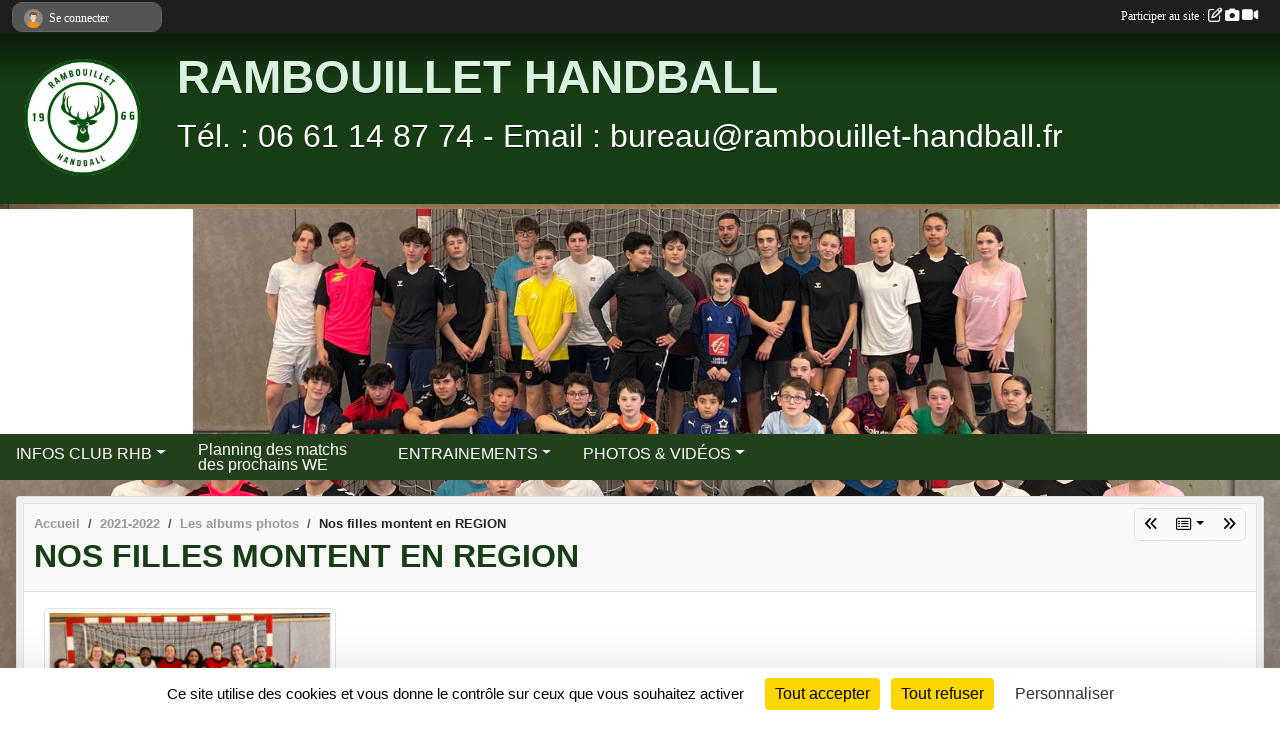

--- FILE ---
content_type: text/html; charset=UTF-8
request_url: https://www.rambouillet-handball.fr/saison-2021-2022/photos-du-club/nos-filles-montent-en-region-311829
body_size: 7269
content:
<!DOCTYPE html>
<html lang="fr" class="Arial uppercasable">
<head>
    <base href="https://www.rambouillet-handball.fr/">
    <meta charset="utf-8">
    <meta http-equiv="Content-Type" content="text/html; charset=utf-8">
    <title>Nos filles montent en REGION - RAMBOUILLET HANDBALL</title>
    <meta name="description" content="">
    <meta name="viewport" content="width=device-width, initial-scale=1, maximum-scale=1">
    <meta name="csrf-token" content="Lz6o9MIU5FQrGvlmFwvpzj9ogFgVteHJBoKSzGbU">
    <meta name="apple-itunes-app" content="app-id=890452369">

    <link rel="shortcut icon" type="image/png" href="/media/uploaded/sites/19671/association/659432d20942b_LogoRbtHB.png">    
    <link rel="apple-touch-icon" sizes="152x152" href="/mu-152/19671/association/659432d20942b_LogoRbtHB.png">
    <link rel="apple-touch-icon" sizes="180x180" href="/mu-180/19671/association/659432d20942b_LogoRbtHB.png">
    <link rel="apple-touch-icon" sizes="167x167" href="/mu-167/19671/association/659432d20942b_LogoRbtHB.png">
    <meta name="msapplication-TileImage" content="/mu-180/19671/association/659432d20942b_LogoRbtHB.png">


    <link rel="manifest" href="/manifest.json">
    <meta name="apple-mobile-web-app-title" content="RAMBOUILLET HANDBALL">

 
    <meta property="og:image" content="https://www.rambouillet-handball.fr/media/uploaded/sites/19671/albumphoto/628b534642ecf_Capturedcran20220523112419.png">
    <meta property="og:title" content="Nos filles montent en REGION">
    <meta property="og:url" content="https://www.rambouillet-handball.fr/saison-2021-2022/photos-du-club/nos-filles-montent-en-region-311829">


    <link rel="alternate" type="application/rss+xml" title="RAMBOUILLET HANDBALL - Les news" href="/rss/news">
    <link rel="alternate" type="application/rss+xml" title="RAMBOUILLET HANDBALL - Les évènements" href="/rss/evenement">


<link type="text/css" rel="stylesheet" href="css/bootstrap.5.3.2/bootstrap.min.css">

<link type="text/css" rel="stylesheet" href="css/fontawesome-free-6.5.1-web/css/all.min.css">

<link type="text/css" rel="stylesheet" href="css/barre-noire.css">

<link type="text/css" rel="stylesheet" href="css/common.css">

<link type="text/css" rel="stylesheet" href="css/design-1.css">

<link type="text/css" rel="stylesheet" href="js/fancybox.5.0.36/fancybox.css">

<link type="text/css" rel="stylesheet" href="fonts/icons.css">

    <script src="js/bootstrap.5.3.2/bootstrap.bundle.min.js?tm=1736255796"></script>
    <script src="js/jquery-3.7.1.min.js?tm=1736255796"></script>
    <script src="js/advert.js?tm=1736255796"></script>

     <script src="/tarteaucitron/tarteaucitron.js"></script>
    <script src="/tarteaucitron/tarteaucitron-services.js"></script>
    <script>
        tarteaucitron.init({
            "privacyUrl": "", /* Privacy policy url */

            "hashtag": "#tarteaucitron", /* Open the panel with this hashtag */
            "cookieName": "tarteaucitron", /* Cookie name */

            "orientation": "bottom", //  "middle", /* Banner position (top - bottom) */

            "showAlertSmall": false, /* Show the small banner on bottom right */
            "cookieslist": false, /* Show the cookie list */

            "showIcon": false, /* Show cookie icon to manage cookies */
            "iconPosition": "BottomRight", /* BottomRight, BottomLeft, TopRight and TopLeft */

            "adblocker": false, /* Show a Warning if an adblocker is detected */

            "DenyAllCta" : true, /* Show the deny all button */
            "AcceptAllCta" : true, /* Show the accept all button when highPrivacy on */
            "highPrivacy": true, /* HIGHLY RECOMMANDED Disable auto consent */

            "handleBrowserDNTRequest": false, /* If Do Not Track == 1, disallow all */

            "removeCredit": true, /* Remove credit link */
            "moreInfoLink": true, /* Show more info link */
            "useExternalCss": false, /* If false, the tarteaucitron.css file will be loaded */

            "readmoreLink": "", /* Change the default readmore link */

            "mandatory": true, /* Show a message about mandatory cookies */
        });
        
    </script> 
</head>
<body class="colonne_widget_double albumsphotos_detail_du-club bg-type-photo no-orientation fixed-footer users-rounded filters-aside footer-with-partenaires"  style="--color1: rgb(23, 61, 21);--color2: rgb(35, 64, 28);--color1-light: rgba(23, 61, 21,0.05);--color1-declined: rgb(55,93,53);--color2-declined: rgb(67,96,60);--title-color: rgb(218, 240, 224);--color1-bkg-texte1: rgb(183,221,181);--color1-bkg-texte2: rgb(195,224,188);--background-color: rgb(255, 255, 255);--background-image-personnalisee: url(/media/uploaded/sites/19671/background/67d1d74c98ae2_IMG8702.JPG);--logo-size: 150px;--title-px: 60;--title-size: 3.5em;--slogan-size: 2em;--title-size-coef1: 0,41666666666667;--title-size-coef2: 10;--color1r: 23;--color1g: 61;--color1b: 21;--max-width: 1400px;--bandeau-w: 100%;--bandeau-h: 100%;--bandeau-x: -0%;--bandeau-y: -20.408%;--bandeau-max-height: 245.614px;" >
        <div id="wrap">
    <div id="a2hs" class="bg-dark d-sm-none">
    <div class="container-fluid py-3 maxwidth">
        <div class="row">
            <div class="col-6 text-white">
                <img src="/images/common/mobile-app.png" class="img-thumbnail" style="max-width:30px">
                sportsregions
            </div>
            <div class="col-6 text-end">
                <a href="https://play.google.com/store/apps/details?id=com.initiatives.sportsregions&hl=fr_FR" class="btn btn-sm btn-success">Installer</a>
            </div>
        </div>
    </div>
</div>    <header id="header">
        <div class="fond">
            <div id="degrade"></div>
            <div class="container-fluid maxwidth">
                <div class="row">
                    <div class="col" id="logo">
                    
                            <a id="image_logo" href="https://www.rambouillet-handball.fr" rel="home"><img src="/media/uploaded/sites/19671/association/659432d20942b_LogoRbtHB.png" alt="Logo"></a>
                            
                        <div>
                                <p class="longueur_2"><a href="https://www.rambouillet-handball.fr" rel="home">RAMBOUILLET HANDBALL</a></p>
      
                            <span class="slogan">Tél. : 06 61 14 87 74 - Email : bureau@rambouillet-handball.fr</span>
                        </div>
                    </div>
                </div>
            </div>
        </div>
        
            <section class="container-fluid px-0 maxwidth">
            <div class="row g-0">
                <div class="bandeau col" id="conteneur_bandeau">
                    <a href="https://www.rambouillet-handball.fr"  rel="home"  >
                        <img id="image_bandeau" src="/media/uploaded/sites/19671/bandeau/67dc4815edd17_photofondsite.JPG" alt="Bandeau">
                    </a>
                </div>
            </div>
        </section>
            
            
        <section class="container-fluid px-0 maxwidth">
            <div class="row g-0">
                <div class="col">
                    <nav id="mainmenu" class="allow2lines">
                        <ul class="nav nav-pills">
            
    <li class="nav-item dropdown" id="menu_587697">
        <button class="nav-link dropdown-toggle " data-bs-toggle="dropdown" role="button" aria-haspopup="true" aria-expanded="false">INFOS CLUB RHB</button>
        <div class="dropdown-menu">
                            <a class="dropdown-item" href="https://www.rambouillet-handball.fr/organigramme-du-club" id="menu_587699">Organigramme</a>
                            <a class="dropdown-item" href="https://www.rambouillet-handball.fr/partenaires" id="menu_587705">Partenaires</a>
                            <a class="dropdown-item" href="/en-savoir-plus/liens-utiles-127643" id="menu_631278">Liens utiles</a>
                            <a class="dropdown-item" href="/adhesion/adhesion-au-club-15539" id="menu_591209">Inscription au club</a>
                    </div>
    </li>
            
    <li class="nav-item" id="menu_708767">
        <a class="nav-link  long " href="/en-savoir-plus/planning-des-matchs-des-prochains-we-144012">Planning des matchs des prochains WE</a>
    </li>
            
    <li class="nav-item dropdown" id="menu_619926">
        <button class="nav-link dropdown-toggle " data-bs-toggle="dropdown" role="button" aria-haspopup="true" aria-expanded="false">ENTRAINEMENTS</button>
        <div class="dropdown-menu">
                            <a class="dropdown-item" href="/en-savoir-plus/planning-definitif-des-entrainements-2025-26-154508" id="menu_748406">Planning des Entrainements 2025-26</a>
                            <a class="dropdown-item" href="/en-savoir-plus/rappel-des-categories-en-2025-26-126087" id="menu_623605">Rappel catégories</a>
                            <a class="dropdown-item" href="/en-savoir-plus/les-entraineurs-120555" id="menu_592930">Les Entraineurs</a>
                            <a class="dropdown-item" href="/en-savoir-plus/infos-internes-au-club-127082" id="menu_629098">Infos Internes du club</a>
                    </div>
    </li>
            
    <li class="nav-item dropdown" id="menu_587700">
        <button class="nav-link dropdown-toggle " data-bs-toggle="dropdown" role="button" aria-haspopup="true" aria-expanded="false">PHOTOS &amp; VIDÉOS</button>
        <div class="dropdown-menu">
                            <a class="dropdown-item" href="https://www.rambouillet-handball.fr/videos-du-club" id="menu_587701">Vidéos</a>
                            <a class="dropdown-item" href="https://www.rambouillet-handball.fr/photos-du-club" id="menu_587702">Photos</a>
                    </div>
    </li>
</ul>
<form action="#" method="post">
    <select class="form-control form-select" id="navigation-select" name="navigation-select">
        <option value="">Navigation</option>
    </select>
</form>                    </nav>
                </div>
            </div>
        </section>
    </header>
        <div class="container-fluid px-0 px-sm-3 px-xxl-0 pb-5 maxwidth   is_detail   " id="contenu">
                
<div class="row">
    <div class="col-lg-12" id="main-column">
    <section id="main">
        <div class="inner">
            <header id="content-header">
                        <nav aria-label="breadcrumb">
        <ol class="breadcrumb" itemscope itemtype="https://schema.org/BreadcrumbList">
                            <li class="breadcrumb-item " itemprop="itemListElement" itemscope itemtype="https://schema.org/ListItem"><meta itemprop="position" content="1"><a href="https://www.rambouillet-handball.fr" itemprop="item"><span itemprop="name">Accueil</span></a></li>
                            <li class="breadcrumb-item  interval " itemprop="itemListElement" itemscope itemtype="https://schema.org/ListItem"><meta itemprop="position" content="2"><a href="/saison-2021-2022" itemprop="item"><span itemprop="name">2021-2022</span></a></li>
                            <li class="breadcrumb-item  interval " itemprop="itemListElement" itemscope itemtype="https://schema.org/ListItem"><meta itemprop="position" content="3"><a href="https://www.rambouillet-handball.fr/saison-2021-2022/photos-du-club" itemprop="item"><span itemprop="name">Les albums photos</span></a></li>
                            <li class="breadcrumb-item " itemprop="itemListElement" itemscope itemtype="https://schema.org/ListItem"><meta itemprop="position" content="4"><span itemprop="name">Nos filles montent en REGION</span></li>
                    </ol>
    </nav>
        <div id="siblings-btns" class="btn-group">
                    <a class="btn btn-sm btn-light previous" href="/saison-2021-2022/photos-du-club/tournoi-de-beynes-314497" title="Tournoi de Beynes"><i class="fa-solid fa-angles-left"></i></a>
                            <div class="btn-group" role="group">
                <button class="btn btn-sm btn-light dropdown-toggle" data-bs-toggle="dropdown" aria-expanded="false" title="Tous les albums photos"><i class="fa-regular fa-rectangle-list"></i></button>
                <ul class="dropdown-menu dropdown-menu-end">
                                            <li><a class="dropdown-item " href="/saison-2021-2022/photos-du-club/tournoi-de-beynes-314497">Tournoi de Beynes</a></li>
                                            <li><a class="dropdown-item  active " href="/saison-2021-2022/photos-du-club/nos-filles-montent-en-region-311829">Nos filles montent en REGION</a></li>
                                            <li><a class="dropdown-item " href="/saison-2021-2022/photos-du-club/sortie-psg-nantes-13032022-304720">Sortie PSG-Nantes 13/03/2022</a></li>
                                            <li><a class="dropdown-item " href="/saison-2021-2022/photos-du-club/u16-300232">U16</a></li>
                                            <li><a class="dropdown-item " href="/saison-2021-2022/photos-du-club/u14-300230">U14</a></li>
                                            <li><a class="dropdown-item " href="/saison-2021-2022/photos-du-club/u8-300229">U8</a></li>
                                    </ul>
            </div>
                            <a class="btn btn-sm btn-light next" href="/saison-2021-2022/photos-du-club/sortie-psg-nantes-13032022-304720" title="Sortie PSG-Nantes 13/03/2022"><i class="fa-solid fa-angles-right"></i></a>
            </div>
                    <h1 ><span>Nos filles montent en REGION</span></h1>
                                        <hr class="leon">
</header>            <div class="content">
                                <div class="content  ">
                                        <section class="detail album-photos">
                        <div class="container-fluid px-0">
    <div class="row">
        <div class="col-12">
<p class="infos-publications">
        Publié
                    le <time datetime="2022-05-23T11:26:53+0200">23 mai 2022</time>
                                            par JOAO PAULO GENOVEVO
                        </p>
        </div>
    </div>
    <div class="row">
        <div class="col-12">
        </div>
    </div>
    <div class="row">
        <div class="col-12">
<section id="main-content">
        
</section>
        </div>
    </div>

                        <div class="row section-in-detail">
                <div class="col-12">
                    <section >
                                                                            <section class="liste photos">
    <div class="container-fluid">
        <div class="row level3">
                                                
                    <div class="col-6 col-sm-4 col-xl-3 px-1 pb-2 text-center">
    <a data-fancybox="images" data-caption="" href="/media/uploaded/sites/19671/albumphoto/628b534642ecf_Capturedcran20220523112419.png">
        <img class="img-thumbnail" itemprop="image" src="/media/uploaded/sites/19671/albumphoto/crop_628b534642ecf_Capturedcran20220523112419.png" alt="" data-bs-toggle="tooltip" data-bs-placement="bottom" aria-label="" data-bs-original-title="">
    </a>
</div>                                    </div>
    </div>
</section>                        
                    </section>
                </div>
            </div>
            
    
    <div class="row">
        <div class="col-12">
            <div id="partage" class="mt-3">
    <h2>Partager sur</h2>
    <div class="partage_block">
        <span class="partage-reseaux-sociaux">
                        <a class="button_commentaire" href="/saison-2021-2022/photos-du-club/nos-filles-montent-en-region-311829#commentaires"><span class="at-icon-wrapper"><svg xmlns="http://www.w3.org/2000/svg" xmlns:xlink="https://www.w3.org/1999/xlink" viewBox="0 0 612 792"  class="at-icon at-icon-facebook" title="Commentaires" alt="Commentaires"><g><path d="M496.679,90H115.224C58.686,90,12.428,136.289,12.428,192.827v236.791c0,56.571,46.256,102.86,102.796,102.86h21.271 l-58.044,149.5c-2.434,6.311-0.288,13.455,5.285,17.331c2.531,1.824,5.479,2.69,8.394,2.69c3.46,0,6.919-1.249,9.674-3.62 c0,0,187.716-165.165,188.292-165.935h206.617c56.604,0,102.859-46.288,102.859-102.859V192.827 C599.539,136.289,553.314,90,496.679,90z M490.882,389.353H114.231v-43.438h376.682v43.438H490.882z M490.882,269.835H114.231 v-43.438h376.682v43.438H490.882z"></g></svg></span><em class="titre">
                                    commenter
                            </em></a>
                                    <button type="button" url="https://www.rambouillet-handball.fr/saison-2021-2022/photos-du-club/nos-filles-montent-en-region-311829" text="Nos filles montent en REGION" class="partage-facebook facebookShare" title="Partager sur Facebook">
                <span class="at-icon-wrapper"><svg xmlns="http://www.w3.org/2000/svg" xmlns:xlink="https://www.w3.org/1999/xlink" viewBox="0 0 32 32" class="at-icon at-icon-facebook" title="Facebook" alt="Facebook"><g><path d="M21 6.144C20.656 6.096 19.472 6 18.097 6c-2.877 0-4.85 1.66-4.85 4.7v2.62H10v3.557h3.247V26h3.895v-9.123h3.234l.497-3.557h-3.73v-2.272c0-1.022.292-1.73 1.858-1.73h2V6.143z" fill-rule="evenodd"/></g></svg></span><em class="titre">Facebook</em>
            </button>
            <button type="button" url="https://www.rambouillet-handball.fr/saison-2021-2022/photos-du-club/nos-filles-montent-en-region-311829" text="Nos filles montent en REGION" class="partage-twitter twitterShare" title="Partager sur X">
                <span class="at-icon-wrapper"><svg viewBox="0 0 300 271" xmlns="http://www.w3.org/2000/svg" xmlns:xlink="https://www.w3.org/1999/xlink"  class="at-icon at-icon-twitter" title="Twitter" alt="Twitter"><path d="m236 0h46l-101 115 118 156h-92.6l-72.5-94.8-83 94.8h-46l107-123-113-148h94.9l65.5 86.6zm-16.1 244h25.5l-165-218h-27.4z"/></svg></span><em class="titre">Twitter</em>
            </button>
        </span>
    </div>
</div>        </div>
    </div>
</div>                    </section>
                                    </div>
            </div>
            <footer id="content-footer">
            <div class="container-fluid px-0">
                <div class="row">
                                            <div class="col back-link">
                            <a href="https://www.rambouillet-handball.fr/saison-2021-2022/photos-du-club">Voir tous les albums photos</a>
                        </div>
                                                                <div class="col">
                            <span class="auteur">
                                                                    <span>
                                        Publié
                                                                                    le <time datetime="2022-05-23T11:26:53+0200">23 mai 2022</time>
                                                                            
                                                                                    <hr>
                                        
                                                                                    par
                                                                                            <em>JOAO PAULO GENOVEVO</em>
                                                                                                                        </span>
                                                                                                                        <img class="user-illustration img-fluid" itemprop="image" src="/mumb-30-30-f0f0f0/62c2b4a2bba4b_4E03DEB589264C20BE4636E38E630681.jpeg" alt="JOAO PAULO GENOVEVO">
                                                                                                                                        </span>
                        </div>
                                    </div>
            </div>
        </footer>
            </div>
    </section>

            <section class="secondary">
            <div class="inner">
                <header>
    <h2 class="secondary-content"><span >Commentez l'album</span></h2>
</header>
                <div class="content">
                    <div class="container-fluid px-0">
                        <div class="row">
    <div class="col-12">
        <link href="js/summernote-0.9.0-dist/summernote-bs5.css" rel="stylesheet">
        <script src="js/summernote-0.9.0-dist/summernote-bs5.js"></script>
        <script src="js/summernote-0.9.0-dist/lang/summernote-fr-FR.js"></script>
        <section id="commentaires" class="module">
            <div class="content">
                <a name="commentaires"></a>
                                    <a name="end"></a>
                    <div class="alert alert-success" role="alert">
            <a href="javascript:void(0)" class="log_me_in alert-link">Connectez-vous</a> pour pouvoir participer aux commentaires.
        </div>
                                    <div id="messages_commentaires_container">
                    <div id="messages_commentaires" class="liste" rel="https://www.rambouillet-handball.fr/forum/3959270">
                          
                    </div>
                </div>
                            </div>
        </section>
    </div>
</div>                    </div>
                </div>
            </div>
        </section>
     
    </div>
</div>
    </div>
</div><footer id="footer"  class="with-partenaires" >
    <div class="container maxwidth">
        <div class="row partenaires">
        <div class="col-12 px-0">
            <div class="container-fluid">
                <div class="d-none d-sm-flex row background">
                    <div class="col">
                                                <h2>Les partenaires du club</h2>
                    </div>
                </div>
                <div class="d-none d-sm-flex row background pb-2 justify-content-center ">
                                        <div class="col-2 col-md-1 py-2 px-1 px-md-2 px-xl-3 part text-center ">
                        <a data-bs-toggle="tooltip" data-bs-placement="top" href="/partenaires/ville-de-rambouillet-109549" title="VILLE DE RAMBOUILLET">
                                                            <img class="img-fluid border" src="/mub-120-120-f3f3f3/19671/partenaire/62029543df049_RAMBOUILLET.png" alt="VILLE DE RAMBOUILLET">
                                                    </a>
                    </div>
                                        <div class="col-2 col-md-1 py-2 px-1 px-md-2 px-xl-3 part text-center ">
                        <a data-bs-toggle="tooltip" data-bs-placement="top" href="/partenaires/la-maison-du-boeuf-109216" title="LA MAISON DU BOEUF">
                                                            <img class="img-fluid border" src="/mub-120-120-f3f3f3/19671/partenaire/61ead95042a24_LAMAISONDUBOEUF.jpg" alt="LA MAISON DU BOEUF">
                                                    </a>
                    </div>
                                        <div class="col-2 col-md-1 py-2 px-1 px-md-2 px-xl-3 part text-center ">
                        <a data-bs-toggle="tooltip" data-bs-placement="top" href="/partenaires/orpi-rambouillet-137891" title="ORPI Rambouillet">
                                                            <img class="img-fluid border" src="/mub-120-120-f3f3f3/19671/partenaire/6622847a575f0_orpi.png" alt="ORPI Rambouillet">
                                                    </a>
                    </div>
                                        <div class="col-2 col-md-1 py-2 px-1 px-md-2 px-xl-3 part text-center ">
                        <a data-bs-toggle="tooltip" data-bs-placement="top" href="/partenaires/turbo-fonte-109219" title="TURBO FONTE">
                                                            <img class="img-fluid border" src="/mub-120-120-f3f3f3/19671/partenaire/61eadbe607eb2_TURBOFONTE.png" alt="TURBO FONTE">
                                                    </a>
                    </div>
                                        <div class="col-2 col-md-1 py-2 px-1 px-md-2 px-xl-3 part text-center  last ">
                        <a data-bs-toggle="tooltip" data-bs-placement="top" href="/partenaires/eleclerc-109215" title="E.LECLERC">
                                                            <img class="img-fluid border" src="/mub-120-120-f3f3f3/19671/partenaire/61ead90c2cf66_logoleclercrambouillet.jpg" alt="E.LECLERC">
                                                    </a>
                    </div>
                                    </div>
            </div>
        </div>
    </div>
        <div class="row py-3">
            <div class="col-md-3 col-lg-3 col-xl-3 col-xxl-3 pt-3 pb-1 text-center">
                <nav id="copyright"><a href="https://www.sportsregions.fr/inscription" title="Création de site internet de club de Handball" rel="friend" class="tag_acces_outil_footer_09A"><strong>Sports<em>regions</em></strong></a></nav>                <div id="visites">
                    <i class="fa fa-bar-chart"></i>
                <span id="nb-visites">Chargement des </span> visites
    </div>
<div id="stats_analyser"></div>            </div>
            <div class="col-md-4 col-lg-4 col-xl-4 col-xxl-3 pt-3 pb-1 px-0 text-center">
                <div id="footer-apps">
            <a href="https://play.google.com/store/apps/details?id=com.initiatives.sportsregions&amp;hl=fr_FR"  title="Télécharger l'application Android dans le Play Store"><img src="/images/common/badge-playstore-fr.svg" alt="Télécharger l'application Android dans le play Store"></a>
                <a href="https://itunes.apple.com/fr/app/sportsregions/id890452369" title="Télécharger l'application iPhone dans l\'App Store"><img src="/images/common/badge-appstore-fr.svg" alt="Télécharger l'application iPhone dans l'App Store"></a>
    </div>            </div>
            <div class="col-md-5 col-lg-5 col-xl-4 col-xxl-5 pt-3 pb-1 text-center">
                <nav id="cookies">
    <ul>
        <li><a href="https://www.sportsregions.fr/charte-cookies" class="informations-legales">Charte cookies</a></li>
                <li><a href="javascript:void(0);" onclick="tarteaucitron.userInterface.openPanel();" class="informations-legales">Gestion des cookies</a></li>
            </ul>
</nav>                <nav id="legal">
    <ul>
        <li><a href="https://www.rambouillet-handball.fr/informations-legales" class="informations-legales">Informations légales</a></li>
        <li><a href="https://www.sportsregions.fr/signaler-un-contenu-inapproprie?k=386948241">Signaler un contenu inapproprié</a></li>
    </ul>
</nav>            </div>
            <div class="col-xl-1 col-xxl-1 text-center pt-3 pb-1 px-0 rss d-none d-xl-block">
                <div class="rss">
    <a href="https://www.rambouillet-handball.fr/rss/news" data-bs-toggle="tooltip" data-bs-placement="top" title="Flux rss des actualités"><i class="fa fa-rss"></i></a>
    <a href="https://www.rambouillet-handball.fr/rss/evenement" data-bs-toggle="tooltip" data-bs-placement="top" title="Flux rss des évènements"><i class="fa fa-rss"></i></a>
</div>            </div>
        </div>
    </div>
</footer>        <div id="log_bar">
    <div class="container-fluid maxwidth">
        <div class="row" id="barre_noire">
            <div class="col">
                <div id="informations_utilisateur" class="not-connected">
                    <div id="lien_user" class="hilight">
                        <a href="https://www.rambouillet-handball.fr/se-connecter" id="lien_user_lien">
                        <img id="avatar" class="img-fluid rounded-circle" src="/images/common/boxed-item-membre.svg" alt="avatar"><span class="label">Se connecter</span>
                        </a>
                    </div>
                    <input type="hidden" name="login_sv_email" value="">
                    <input type="hidden" name="login_sv_mode" value="">
                    <input type="hidden" name="login_sv_message" value="">
                    <div id="popup_login"><div id="popup_login_modal" class="modal fade" tabindex="-1" role="dialog" style="display:none"></div></div>
                </div>
            </div>
            <div class="col">
                <div id="participate">
                    <a href="https://www.rambouillet-handball.fr/se-connecter" title="Se connecter pour rédiger une news">
                        Participer au site :
                    
                        <i class="far fa-edit"></i>
        
                        <i class="fas fa-camera"></i>
        
                        <i class="fas fa-video"></i>
                    </a>
                </div>
                            </div>
        </div>
    </div>
</div>
<div id="mobile_login_bar">
    <div class="container-fluid maxwidth">
        <div class="row">
            <div class="col-7 text-right">
                Envie de participer ?
            </div>
            <div class="col-5 text-center">
                <a href="https://www.rambouillet-handball.fr/se-connecter" id="lien_user_lien_mobile" class="btn btn-sm btn-primary">Connexion</a>
            </div>
        </div>
    </div>
</div>        <div id="fb-root"></div>
    <div id="confirmPop" class="modal" style="display:none"></div>
    <div id="multi_modal" class="modal fade" tabindex="-1" role="dialog" style="display:none"></div>
    <script>
    var page_courante = "/saison-2021-2022/photos-du-club/nos-filles-montent-en-region-311829";
    var association_id = 19671;
    var auto_open_login = 0;
    var termes_recherche = "";
    var popup_login_mode = null;
    var popup_login_identifiant = null;
    var popup_login_autoopen = 0;
    </script>
        
        <script src="js/confirm-message-pop.js"></script>
    
        <script src="js/common.js"></script>
    
        <script src="js/design-1.js"></script>
    
        <script src="js/fancybox.5.0.36/fancybox.umd.js"></script>
    
        <script src="js/formulaire.js"></script>
    
        <script src="js/reservations.js"></script>
    
        <script src="js/controle-honorabilite.js"></script>
    
        <script src="js/login.js"></script>
         <script>
        (tarteaucitron.job = tarteaucitron.job || []).push("openstreetmap_sportsregions");
    
    (tarteaucitron.job = tarteaucitron.job || []).push("facebooklikebox");

    (tarteaucitron.job = tarteaucitron.job || []).push("dailymotion");

    (tarteaucitron.job = tarteaucitron.job || []).push("vimeo");

    (tarteaucitron.job = tarteaucitron.job || []).push("facebook_video_sportsregions");

    
    
    </script> </body>
</html>

--- FILE ---
content_type: text/html; charset=UTF-8
request_url: https://www.rambouillet-handball.fr/mumb-30-30-f0f0f0/62c2b4a2bba4b_4E03DEB589264C20BE4636E38E630681.jpeg
body_size: 1487
content:
���� JFIF  ` `  �� ;CREATOR: gd-jpeg v1.0 (using IJG JPEG v80), quality = 90
�� C 


�� C		��    ��           	
�� �   } !1AQa"q2���#B��R��$3br�	
%&'()*456789:CDEFGHIJSTUVWXYZcdefghijstuvwxyz���������������������������������������������������������������������������        	
�� �  w !1AQaq"2�B����	#3R�br�
$4�%�&'()*56789:CDEFGHIJSTUVWXYZcdefghijstuvwxyz��������������������������������������������������������������������������   ? �+��
 (�Jo�_�E��Oկ��@R{�f�˟#�l�����ܚ�\L��JI���>qdU��^"��m�K��4�u��~%�D��24sg�w@X.�e]��ߑ�x���3���.\EF}���g,�0�s�:���s=����o�����]�g�S�N�1Q"����ģ$`��8�v���5ہ�2��Q�Q�w�卼�'�V?/�#,=Yߢ�����6�|g��wO벪?��js������q_[N�EUsAS�����O;��r�Y��R|פ:{V=6C5�M,o�� 0v�����bWO�����RZ&qO�5x���$�.����B�	��I��ɛw
1�>���J���/f���� �p�"�??3N��]?�����> ִ�leЭ�ch�cʑ���<�Xj�^_�	ף�� ��?f�B��c�[O���%��#Hq��K��_�E\tK�Dʭ	;��T׸y@ ��

--- FILE ---
content_type: text/html; charset=UTF-8
request_url: https://www.rambouillet-handball.fr/visites
body_size: 5
content:
44081